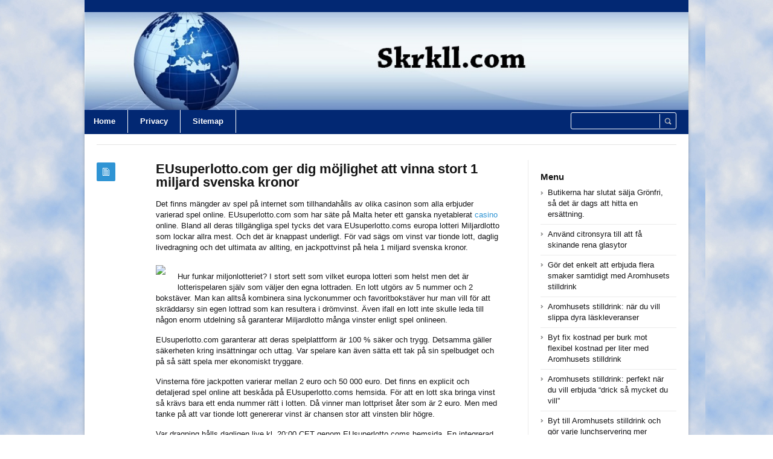

--- FILE ---
content_type: text/html; charset=UTF-8
request_url: https://skrkll.com/blogging/eusuperlotto-com-ger-dig-mojlighet-att-vinna-stort-1-miljard-svenska-kronor/
body_size: 37669
content:
<!DOCTYPE html>
<html xmlns="http://www.w3.org/1999/xhtml" lang="en-US">
<head>
	<meta http-equiv="Content-Type" content="text/html; charset=utf-8"/>
	
    <meta name="viewport" content="width=device-width, initial-scale=1, maximum-scale=1">
	
<!--[if IE]>
<meta http-equiv="X-UA-Compatible" content="IE=edge,chrome=1">
<![endif]-->
	<!--[if lt IE 9]>
	<script type="text/javascript" src="https://skrkll.com/wp-content/themes/socrates4.05/js/plugins/html5.js"></script>
	<![endif]-->

	
	
	<script type="text/javascript">
		var path = 'https://skrkll.com/wp-content/themes/socrates4.05'	</script>
	
	<meta name='robots' content='index, follow, max-image-preview:large, max-snippet:-1, max-video-preview:-1' />
	<style>img:is([sizes="auto" i], [sizes^="auto," i]) { contain-intrinsic-size: 3000px 1500px }</style>
	
	<!-- This site is optimized with the Yoast SEO plugin v24.9 - https://yoast.com/wordpress/plugins/seo/ -->
	<title>EUsuperlotto.com ger dig möjlighet att vinna stort 1 miljard svenska kronor - Skrkll</title>
	<link rel="canonical" href="https://skrkll.com/blogging/eusuperlotto-com-ger-dig-mojlighet-att-vinna-stort-1-miljard-svenska-kronor/" />
	<meta property="og:locale" content="en_US" />
	<meta property="og:type" content="article" />
	<meta property="og:title" content="EUsuperlotto.com ger dig möjlighet att vinna stort 1 miljard svenska kronor - Skrkll" />
	<meta property="og:description" content="Det finns mängder av spel på internet som tillhandahålls av olika casinon som alla erbjuder varierad spel online. EUsuperlotto.com som har säte på Malta heter ett ganska nyetablerat casino online. Bland all deras tillgängliga spel tycks det vara EUsuperlotto.coms europa lotteri Miljardlotto som lockar allra mest. Och det är knappast underligt. För vad sägs om [&hellip;]" />
	<meta property="og:url" content="https://skrkll.com/blogging/eusuperlotto-com-ger-dig-mojlighet-att-vinna-stort-1-miljard-svenska-kronor/" />
	<meta property="og:site_name" content="Skrkll" />
	<meta property="article:published_time" content="2016-08-21T14:09:24+00:00" />
	<meta name="author" content="admin2014" />
	<meta name="twitter:card" content="summary_large_image" />
	<meta name="twitter:label1" content="Written by" />
	<meta name="twitter:data1" content="admin2014" />
	<meta name="twitter:label2" content="Est. reading time" />
	<meta name="twitter:data2" content="3 minutes" />
	<script type="application/ld+json" class="yoast-schema-graph">{"@context":"https://schema.org","@graph":[{"@type":"WebPage","@id":"https://skrkll.com/blogging/eusuperlotto-com-ger-dig-mojlighet-att-vinna-stort-1-miljard-svenska-kronor/","url":"https://skrkll.com/blogging/eusuperlotto-com-ger-dig-mojlighet-att-vinna-stort-1-miljard-svenska-kronor/","name":"EUsuperlotto.com ger dig möjlighet att vinna stort 1 miljard svenska kronor - Skrkll","isPartOf":{"@id":"https://skrkll.com/#website"},"datePublished":"2016-08-21T14:09:24+00:00","author":{"@id":"https://skrkll.com/#/schema/person/2e44727a63450d0a8c9c8a475fa5eadd"},"breadcrumb":{"@id":"https://skrkll.com/blogging/eusuperlotto-com-ger-dig-mojlighet-att-vinna-stort-1-miljard-svenska-kronor/#breadcrumb"},"inLanguage":"en-US","potentialAction":[{"@type":"ReadAction","target":["https://skrkll.com/blogging/eusuperlotto-com-ger-dig-mojlighet-att-vinna-stort-1-miljard-svenska-kronor/"]}]},{"@type":"BreadcrumbList","@id":"https://skrkll.com/blogging/eusuperlotto-com-ger-dig-mojlighet-att-vinna-stort-1-miljard-svenska-kronor/#breadcrumb","itemListElement":[{"@type":"ListItem","position":1,"name":"Home","item":"https://skrkll.com/"},{"@type":"ListItem","position":2,"name":"EUsuperlotto.com ger dig möjlighet att vinna stort 1 miljard svenska kronor"}]},{"@type":"WebSite","@id":"https://skrkll.com/#website","url":"https://skrkll.com/","name":"Skrkll","description":"Skrkll.com","potentialAction":[{"@type":"SearchAction","target":{"@type":"EntryPoint","urlTemplate":"https://skrkll.com/?s={search_term_string}"},"query-input":{"@type":"PropertyValueSpecification","valueRequired":true,"valueName":"search_term_string"}}],"inLanguage":"en-US"},{"@type":"Person","@id":"https://skrkll.com/#/schema/person/2e44727a63450d0a8c9c8a475fa5eadd","name":"admin2014","image":{"@type":"ImageObject","inLanguage":"en-US","@id":"https://skrkll.com/#/schema/person/image/","url":"https://secure.gravatar.com/avatar/f885a2e6294b91b70daa469936026014?s=96&d=mm&r=g","contentUrl":"https://secure.gravatar.com/avatar/f885a2e6294b91b70daa469936026014?s=96&d=mm&r=g","caption":"admin2014"},"url":"https://skrkll.com/author/admin2014/"}]}</script>
	<!-- / Yoast SEO plugin. -->


<link rel="alternate" type="application/rss+xml" title="Skrkll &raquo; Feed" href="https://skrkll.com/feed/" />
<link rel="alternate" type="application/rss+xml" title="Skrkll &raquo; Comments Feed" href="https://skrkll.com/comments/feed/" />
<script type="text/javascript">
/* <![CDATA[ */
window._wpemojiSettings = {"baseUrl":"https:\/\/s.w.org\/images\/core\/emoji\/15.0.3\/72x72\/","ext":".png","svgUrl":"https:\/\/s.w.org\/images\/core\/emoji\/15.0.3\/svg\/","svgExt":".svg","source":{"concatemoji":"https:\/\/skrkll.com\/wp-includes\/js\/wp-emoji-release.min.js?ver=6.7.4"}};
/*! This file is auto-generated */
!function(i,n){var o,s,e;function c(e){try{var t={supportTests:e,timestamp:(new Date).valueOf()};sessionStorage.setItem(o,JSON.stringify(t))}catch(e){}}function p(e,t,n){e.clearRect(0,0,e.canvas.width,e.canvas.height),e.fillText(t,0,0);var t=new Uint32Array(e.getImageData(0,0,e.canvas.width,e.canvas.height).data),r=(e.clearRect(0,0,e.canvas.width,e.canvas.height),e.fillText(n,0,0),new Uint32Array(e.getImageData(0,0,e.canvas.width,e.canvas.height).data));return t.every(function(e,t){return e===r[t]})}function u(e,t,n){switch(t){case"flag":return n(e,"\ud83c\udff3\ufe0f\u200d\u26a7\ufe0f","\ud83c\udff3\ufe0f\u200b\u26a7\ufe0f")?!1:!n(e,"\ud83c\uddfa\ud83c\uddf3","\ud83c\uddfa\u200b\ud83c\uddf3")&&!n(e,"\ud83c\udff4\udb40\udc67\udb40\udc62\udb40\udc65\udb40\udc6e\udb40\udc67\udb40\udc7f","\ud83c\udff4\u200b\udb40\udc67\u200b\udb40\udc62\u200b\udb40\udc65\u200b\udb40\udc6e\u200b\udb40\udc67\u200b\udb40\udc7f");case"emoji":return!n(e,"\ud83d\udc26\u200d\u2b1b","\ud83d\udc26\u200b\u2b1b")}return!1}function f(e,t,n){var r="undefined"!=typeof WorkerGlobalScope&&self instanceof WorkerGlobalScope?new OffscreenCanvas(300,150):i.createElement("canvas"),a=r.getContext("2d",{willReadFrequently:!0}),o=(a.textBaseline="top",a.font="600 32px Arial",{});return e.forEach(function(e){o[e]=t(a,e,n)}),o}function t(e){var t=i.createElement("script");t.src=e,t.defer=!0,i.head.appendChild(t)}"undefined"!=typeof Promise&&(o="wpEmojiSettingsSupports",s=["flag","emoji"],n.supports={everything:!0,everythingExceptFlag:!0},e=new Promise(function(e){i.addEventListener("DOMContentLoaded",e,{once:!0})}),new Promise(function(t){var n=function(){try{var e=JSON.parse(sessionStorage.getItem(o));if("object"==typeof e&&"number"==typeof e.timestamp&&(new Date).valueOf()<e.timestamp+604800&&"object"==typeof e.supportTests)return e.supportTests}catch(e){}return null}();if(!n){if("undefined"!=typeof Worker&&"undefined"!=typeof OffscreenCanvas&&"undefined"!=typeof URL&&URL.createObjectURL&&"undefined"!=typeof Blob)try{var e="postMessage("+f.toString()+"("+[JSON.stringify(s),u.toString(),p.toString()].join(",")+"));",r=new Blob([e],{type:"text/javascript"}),a=new Worker(URL.createObjectURL(r),{name:"wpTestEmojiSupports"});return void(a.onmessage=function(e){c(n=e.data),a.terminate(),t(n)})}catch(e){}c(n=f(s,u,p))}t(n)}).then(function(e){for(var t in e)n.supports[t]=e[t],n.supports.everything=n.supports.everything&&n.supports[t],"flag"!==t&&(n.supports.everythingExceptFlag=n.supports.everythingExceptFlag&&n.supports[t]);n.supports.everythingExceptFlag=n.supports.everythingExceptFlag&&!n.supports.flag,n.DOMReady=!1,n.readyCallback=function(){n.DOMReady=!0}}).then(function(){return e}).then(function(){var e;n.supports.everything||(n.readyCallback(),(e=n.source||{}).concatemoji?t(e.concatemoji):e.wpemoji&&e.twemoji&&(t(e.twemoji),t(e.wpemoji)))}))}((window,document),window._wpemojiSettings);
/* ]]> */
</script>
<style id='wp-emoji-styles-inline-css' type='text/css'>

	img.wp-smiley, img.emoji {
		display: inline !important;
		border: none !important;
		box-shadow: none !important;
		height: 1em !important;
		width: 1em !important;
		margin: 0 0.07em !important;
		vertical-align: -0.1em !important;
		background: none !important;
		padding: 0 !important;
	}
</style>
<link rel='stylesheet' id='wp-block-library-css' href='https://skrkll.com/wp-includes/css/dist/block-library/style.min.css?ver=6.7.4' type='text/css' media='all' />
<style id='classic-theme-styles-inline-css' type='text/css'>
/*! This file is auto-generated */
.wp-block-button__link{color:#fff;background-color:#32373c;border-radius:9999px;box-shadow:none;text-decoration:none;padding:calc(.667em + 2px) calc(1.333em + 2px);font-size:1.125em}.wp-block-file__button{background:#32373c;color:#fff;text-decoration:none}
</style>
<style id='global-styles-inline-css' type='text/css'>
:root{--wp--preset--aspect-ratio--square: 1;--wp--preset--aspect-ratio--4-3: 4/3;--wp--preset--aspect-ratio--3-4: 3/4;--wp--preset--aspect-ratio--3-2: 3/2;--wp--preset--aspect-ratio--2-3: 2/3;--wp--preset--aspect-ratio--16-9: 16/9;--wp--preset--aspect-ratio--9-16: 9/16;--wp--preset--color--black: #000000;--wp--preset--color--cyan-bluish-gray: #abb8c3;--wp--preset--color--white: #ffffff;--wp--preset--color--pale-pink: #f78da7;--wp--preset--color--vivid-red: #cf2e2e;--wp--preset--color--luminous-vivid-orange: #ff6900;--wp--preset--color--luminous-vivid-amber: #fcb900;--wp--preset--color--light-green-cyan: #7bdcb5;--wp--preset--color--vivid-green-cyan: #00d084;--wp--preset--color--pale-cyan-blue: #8ed1fc;--wp--preset--color--vivid-cyan-blue: #0693e3;--wp--preset--color--vivid-purple: #9b51e0;--wp--preset--gradient--vivid-cyan-blue-to-vivid-purple: linear-gradient(135deg,rgba(6,147,227,1) 0%,rgb(155,81,224) 100%);--wp--preset--gradient--light-green-cyan-to-vivid-green-cyan: linear-gradient(135deg,rgb(122,220,180) 0%,rgb(0,208,130) 100%);--wp--preset--gradient--luminous-vivid-amber-to-luminous-vivid-orange: linear-gradient(135deg,rgba(252,185,0,1) 0%,rgba(255,105,0,1) 100%);--wp--preset--gradient--luminous-vivid-orange-to-vivid-red: linear-gradient(135deg,rgba(255,105,0,1) 0%,rgb(207,46,46) 100%);--wp--preset--gradient--very-light-gray-to-cyan-bluish-gray: linear-gradient(135deg,rgb(238,238,238) 0%,rgb(169,184,195) 100%);--wp--preset--gradient--cool-to-warm-spectrum: linear-gradient(135deg,rgb(74,234,220) 0%,rgb(151,120,209) 20%,rgb(207,42,186) 40%,rgb(238,44,130) 60%,rgb(251,105,98) 80%,rgb(254,248,76) 100%);--wp--preset--gradient--blush-light-purple: linear-gradient(135deg,rgb(255,206,236) 0%,rgb(152,150,240) 100%);--wp--preset--gradient--blush-bordeaux: linear-gradient(135deg,rgb(254,205,165) 0%,rgb(254,45,45) 50%,rgb(107,0,62) 100%);--wp--preset--gradient--luminous-dusk: linear-gradient(135deg,rgb(255,203,112) 0%,rgb(199,81,192) 50%,rgb(65,88,208) 100%);--wp--preset--gradient--pale-ocean: linear-gradient(135deg,rgb(255,245,203) 0%,rgb(182,227,212) 50%,rgb(51,167,181) 100%);--wp--preset--gradient--electric-grass: linear-gradient(135deg,rgb(202,248,128) 0%,rgb(113,206,126) 100%);--wp--preset--gradient--midnight: linear-gradient(135deg,rgb(2,3,129) 0%,rgb(40,116,252) 100%);--wp--preset--font-size--small: 13px;--wp--preset--font-size--medium: 20px;--wp--preset--font-size--large: 36px;--wp--preset--font-size--x-large: 42px;--wp--preset--spacing--20: 0.44rem;--wp--preset--spacing--30: 0.67rem;--wp--preset--spacing--40: 1rem;--wp--preset--spacing--50: 1.5rem;--wp--preset--spacing--60: 2.25rem;--wp--preset--spacing--70: 3.38rem;--wp--preset--spacing--80: 5.06rem;--wp--preset--shadow--natural: 6px 6px 9px rgba(0, 0, 0, 0.2);--wp--preset--shadow--deep: 12px 12px 50px rgba(0, 0, 0, 0.4);--wp--preset--shadow--sharp: 6px 6px 0px rgba(0, 0, 0, 0.2);--wp--preset--shadow--outlined: 6px 6px 0px -3px rgba(255, 255, 255, 1), 6px 6px rgba(0, 0, 0, 1);--wp--preset--shadow--crisp: 6px 6px 0px rgba(0, 0, 0, 1);}:where(.is-layout-flex){gap: 0.5em;}:where(.is-layout-grid){gap: 0.5em;}body .is-layout-flex{display: flex;}.is-layout-flex{flex-wrap: wrap;align-items: center;}.is-layout-flex > :is(*, div){margin: 0;}body .is-layout-grid{display: grid;}.is-layout-grid > :is(*, div){margin: 0;}:where(.wp-block-columns.is-layout-flex){gap: 2em;}:where(.wp-block-columns.is-layout-grid){gap: 2em;}:where(.wp-block-post-template.is-layout-flex){gap: 1.25em;}:where(.wp-block-post-template.is-layout-grid){gap: 1.25em;}.has-black-color{color: var(--wp--preset--color--black) !important;}.has-cyan-bluish-gray-color{color: var(--wp--preset--color--cyan-bluish-gray) !important;}.has-white-color{color: var(--wp--preset--color--white) !important;}.has-pale-pink-color{color: var(--wp--preset--color--pale-pink) !important;}.has-vivid-red-color{color: var(--wp--preset--color--vivid-red) !important;}.has-luminous-vivid-orange-color{color: var(--wp--preset--color--luminous-vivid-orange) !important;}.has-luminous-vivid-amber-color{color: var(--wp--preset--color--luminous-vivid-amber) !important;}.has-light-green-cyan-color{color: var(--wp--preset--color--light-green-cyan) !important;}.has-vivid-green-cyan-color{color: var(--wp--preset--color--vivid-green-cyan) !important;}.has-pale-cyan-blue-color{color: var(--wp--preset--color--pale-cyan-blue) !important;}.has-vivid-cyan-blue-color{color: var(--wp--preset--color--vivid-cyan-blue) !important;}.has-vivid-purple-color{color: var(--wp--preset--color--vivid-purple) !important;}.has-black-background-color{background-color: var(--wp--preset--color--black) !important;}.has-cyan-bluish-gray-background-color{background-color: var(--wp--preset--color--cyan-bluish-gray) !important;}.has-white-background-color{background-color: var(--wp--preset--color--white) !important;}.has-pale-pink-background-color{background-color: var(--wp--preset--color--pale-pink) !important;}.has-vivid-red-background-color{background-color: var(--wp--preset--color--vivid-red) !important;}.has-luminous-vivid-orange-background-color{background-color: var(--wp--preset--color--luminous-vivid-orange) !important;}.has-luminous-vivid-amber-background-color{background-color: var(--wp--preset--color--luminous-vivid-amber) !important;}.has-light-green-cyan-background-color{background-color: var(--wp--preset--color--light-green-cyan) !important;}.has-vivid-green-cyan-background-color{background-color: var(--wp--preset--color--vivid-green-cyan) !important;}.has-pale-cyan-blue-background-color{background-color: var(--wp--preset--color--pale-cyan-blue) !important;}.has-vivid-cyan-blue-background-color{background-color: var(--wp--preset--color--vivid-cyan-blue) !important;}.has-vivid-purple-background-color{background-color: var(--wp--preset--color--vivid-purple) !important;}.has-black-border-color{border-color: var(--wp--preset--color--black) !important;}.has-cyan-bluish-gray-border-color{border-color: var(--wp--preset--color--cyan-bluish-gray) !important;}.has-white-border-color{border-color: var(--wp--preset--color--white) !important;}.has-pale-pink-border-color{border-color: var(--wp--preset--color--pale-pink) !important;}.has-vivid-red-border-color{border-color: var(--wp--preset--color--vivid-red) !important;}.has-luminous-vivid-orange-border-color{border-color: var(--wp--preset--color--luminous-vivid-orange) !important;}.has-luminous-vivid-amber-border-color{border-color: var(--wp--preset--color--luminous-vivid-amber) !important;}.has-light-green-cyan-border-color{border-color: var(--wp--preset--color--light-green-cyan) !important;}.has-vivid-green-cyan-border-color{border-color: var(--wp--preset--color--vivid-green-cyan) !important;}.has-pale-cyan-blue-border-color{border-color: var(--wp--preset--color--pale-cyan-blue) !important;}.has-vivid-cyan-blue-border-color{border-color: var(--wp--preset--color--vivid-cyan-blue) !important;}.has-vivid-purple-border-color{border-color: var(--wp--preset--color--vivid-purple) !important;}.has-vivid-cyan-blue-to-vivid-purple-gradient-background{background: var(--wp--preset--gradient--vivid-cyan-blue-to-vivid-purple) !important;}.has-light-green-cyan-to-vivid-green-cyan-gradient-background{background: var(--wp--preset--gradient--light-green-cyan-to-vivid-green-cyan) !important;}.has-luminous-vivid-amber-to-luminous-vivid-orange-gradient-background{background: var(--wp--preset--gradient--luminous-vivid-amber-to-luminous-vivid-orange) !important;}.has-luminous-vivid-orange-to-vivid-red-gradient-background{background: var(--wp--preset--gradient--luminous-vivid-orange-to-vivid-red) !important;}.has-very-light-gray-to-cyan-bluish-gray-gradient-background{background: var(--wp--preset--gradient--very-light-gray-to-cyan-bluish-gray) !important;}.has-cool-to-warm-spectrum-gradient-background{background: var(--wp--preset--gradient--cool-to-warm-spectrum) !important;}.has-blush-light-purple-gradient-background{background: var(--wp--preset--gradient--blush-light-purple) !important;}.has-blush-bordeaux-gradient-background{background: var(--wp--preset--gradient--blush-bordeaux) !important;}.has-luminous-dusk-gradient-background{background: var(--wp--preset--gradient--luminous-dusk) !important;}.has-pale-ocean-gradient-background{background: var(--wp--preset--gradient--pale-ocean) !important;}.has-electric-grass-gradient-background{background: var(--wp--preset--gradient--electric-grass) !important;}.has-midnight-gradient-background{background: var(--wp--preset--gradient--midnight) !important;}.has-small-font-size{font-size: var(--wp--preset--font-size--small) !important;}.has-medium-font-size{font-size: var(--wp--preset--font-size--medium) !important;}.has-large-font-size{font-size: var(--wp--preset--font-size--large) !important;}.has-x-large-font-size{font-size: var(--wp--preset--font-size--x-large) !important;}
:where(.wp-block-post-template.is-layout-flex){gap: 1.25em;}:where(.wp-block-post-template.is-layout-grid){gap: 1.25em;}
:where(.wp-block-columns.is-layout-flex){gap: 2em;}:where(.wp-block-columns.is-layout-grid){gap: 2em;}
:root :where(.wp-block-pullquote){font-size: 1.5em;line-height: 1.6;}
</style>
<link rel='stylesheet' id='stylesheet-css' href='https://skrkll.com/wp-content/themes/socrates4.05/style.css?ver=1' type='text/css' media='all' />
<link rel='stylesheet' id='custom_style-css' href='https://skrkll.com/wp-content/themes/socrates4.05/functions/custom-css-main.php?ver=1.0.0' type='text/css' media='screen' />
<script type="text/javascript" src="https://skrkll.com/wp-includes/js/jquery/jquery.min.js?ver=3.7.1" id="jquery-core-js"></script>
<script type="text/javascript" src="https://skrkll.com/wp-includes/js/jquery/jquery-migrate.min.js?ver=3.4.1" id="jquery-migrate-js"></script>
<script type="text/javascript" src="https://skrkll.com/wp-content/themes/socrates4.05/js/plugins.js?ver=6.7.4" id="plugins-js"></script>
<script type="text/javascript" src="https://skrkll.com/wp-content/themes/socrates4.05/js/main.js?ver=6.7.4" id="main-js"></script>
<script type="text/javascript" src="https://skrkll.com/wp-content/themes/socrates4.05/js/jquery.cookies.min.js?ver=6.7.4" id="jquery_cookies-js"></script>
<link rel="https://api.w.org/" href="https://skrkll.com/wp-json/" /><link rel="alternate" title="JSON" type="application/json" href="https://skrkll.com/wp-json/wp/v2/posts/6959" /><link rel="EditURI" type="application/rsd+xml" title="RSD" href="https://skrkll.com/xmlrpc.php?rsd" />
<meta name="generator" content="WordPress 6.7.4" />
<link rel='shortlink' href='https://skrkll.com/?p=6959' />
<link rel="alternate" title="oEmbed (JSON)" type="application/json+oembed" href="https://skrkll.com/wp-json/oembed/1.0/embed?url=https%3A%2F%2Fskrkll.com%2Fblogging%2Feusuperlotto-com-ger-dig-mojlighet-att-vinna-stort-1-miljard-svenska-kronor%2F" />
<link rel="alternate" title="oEmbed (XML)" type="text/xml+oembed" href="https://skrkll.com/wp-json/oembed/1.0/embed?url=https%3A%2F%2Fskrkll.com%2Fblogging%2Feusuperlotto-com-ger-dig-mojlighet-att-vinna-stort-1-miljard-svenska-kronor%2F&#038;format=xml" />
<link rel="icon" href="https://skrkll.com/wp-content/uploads/2017/10/ALERT.png" sizes="32x32" />
<link rel="icon" href="https://skrkll.com/wp-content/uploads/2017/10/ALERT.png" sizes="192x192" />
<link rel="apple-touch-icon" href="https://skrkll.com/wp-content/uploads/2017/10/ALERT.png" />
<meta name="msapplication-TileImage" content="https://skrkll.com/wp-content/uploads/2017/10/ALERT.png" />

    <style type="text/css">
		    </style>
	</head>
<body class="custom-background theme_layout_boxed theme_blue">

		<!-- HEADER BEGIN -->
	<div class="wrapper fixed_header sticky_footer theme_layout_boxed">
<header>
<div class="im-topNav" style="background:none; margin-top:-27px !important; margin-bottom:12px !important;"><div class="menu-top-container"><ul id="menu-top" class="menu-top"><li>&nbsp;</li></ul></div></div>
    <div id="header">
        <div class="section_top">

			
			<div class="inner">
				<a href="https://skrkll.com"><div class="header_background"></div></a>
			</div>
        </div>

        <div class="section_bottom">
			<div class="menu_inner"></div>
			<div class="inner">
				<nav class="main_menu">
					<ul><li id="menu-item-31" class="menu-item menu-item-type-custom menu-item-object-custom menu-item-home menu-item-31"><a href="https://skrkll.com/">Home</a></li>
<li id="menu-item-6969" class="menu-item menu-item-type-post_type menu-item-object-page menu-item-6969"><a href="https://skrkll.com/privacy/">Privacy</a></li>
<li id="menu-item-6970" class="menu-item menu-item-type-post_type menu-item-object-page menu-item-6970"><a href="https://skrkll.com/sitemap/">Sitemap</a></li>
</ul>				</nav>

								<div class="block_header_search">
						<div class="form">
								<form method="get" id="searchform" action="https://skrkll.com/">
                
		<div class="field"><input name="s" id="mod_search_searchword" maxlength="20" class="inputbox w_def_text" type="text" size="20" title="Search"  onblur="if(this.value=='') this.value='Search...';" onfocus="if(this.value=='Search...') this.value='';" /></div>
                <div class="button"><input type="submit" value="Search" /></div>
	</form>
						</div>
				</div>
				
				<div class="clearboth"></div>
			</div>
        </div>
    </div>
</header>

		<!-- HEADER END --> 

<!-- CONTENT BEGIN -->
<div id="content" class="right_sidebar">
    <div class="general_content">
        <div class="top_bar_widget"><div class="inner"><ins data-revive-zoneid="7" data-revive-id="a44d52551e01cc2775645574899f6db8"></ins>

<script async src="//adserver.postboxen.com/www/delivery/asyncjs.php"></script><div class="clearboth"></div></div></div>
        <div class="inner">
            <div class="main_content">
                <div class="block_blog_post_1">
                                        <article class="default">
                                                <div class="info">
                            <div class="icon"></div>
							                        </div>
                        
                        <div class="content">
						<h1>EUsuperlotto.com ger dig möjlighet att vinna stort 1 miljard svenska kronor</h1>
						                          
                                                        
                                                    <div class="text"><p>Det finns mängder av spel på internet som tillhandahålls av olika casinon som alla erbjuder varierad spel online. EUsuperlotto.com som har säte på Malta heter ett ganska nyetablerat <a href="https://skrkll.com/go/Casino.com">casino</a> online. Bland all deras tillgängliga spel tycks det vara EUsuperlotto.coms europa lotteri Miljardlotto som lockar allra mest. Och det är knappast underligt. För vad sägs om vinst var tionde lott, daglig livedragning och det ultimata av allting, en jackpottvinst på hela 1 miljard svenska kronor.</p>
<p><a href=https://gertgambell.net/lil target=_blank><img src=https://lottolandet.com/wp-content/uploads/sites/19/2016/01/EL-Banner-125x125-se.jpg></a></p>
<p>Hur funkar miljonlotteriet? I stort sett som vilket europa lotteri som helst men det är lotterispelaren själv som väljer den egna lottraden. En lott utgörs av 5 nummer och 2 bokstäver. Man kan alltså kombinera sina lyckonummer och favoritbokstäver hur man vill för att skräddarsy sin egen lottrad som kan resultera i drömvinst. Även ifall en lott inte skulle leda till någon enorm utdelning så garanterar Miljardlotto många vinster enligt spel onlineen.</p>
<p>EUsuperlotto.com garanterar att deras spelplattform är 100 % säker och trygg. Detsamma gäller säkerheten kring insättningar och uttag. Var spelare kan även sätta ett tak på sin spelbudget och på så sätt spela mer ekonomiskt tryggare.</p>
<p>Vinsterna före jackpotten varierar mellan 2 euro och 50 000 euro. Det finns en explicit och detaljerad spel online att beskåda på EUsuperlotto.coms hemsida. För att en lott ska bringa vinst så krävs bara ett enda nummer rätt i lotten. Då vinner man lottpriset åter som är 2 euro. Men med tanke på att var tionde lott genererar vinst är chansen stor att vinsten blir högre.</p>
<p>Var dragning hålls dagligen live kl. 20:00 CET genom EUsuperlotto.coms hemsida. En integrerad klocka på hemsidan visar ständigt hur lång tid det är kvar till kommande dragning. Kl. 18:00 CET är senast man kan köpa <a href="https://skrkll.com/go/Scratch">lotter</a> inför samma dags dragning. Det är naturligtvis möjligt att inhandla lotter också efter 18:00 CET men då är de lotterna inte aktuella förrän kommande dags dragning.</p>
<p>När man har valt sina nummer och bokstäver till en lott och klickar på ”köp” så kommer det dels en bekräftelse på skärmen om att lotten är köpt och vilken dragning som är aktuell. Dels kommer samma bekräftelse till den angivna e-postadressen. Det är tryggt och säkert och risken för att gå miste om vinster är minimal.</p>
<p>På samma sätt är risken liten med tanke på att man dessutom kan ta reda på resultat av dragningar bakåt i tiden, utifall man missat en dragning. På EUsuperlotto.coms webbsida finns nämligen en integrerad kalender som man kan bläddra i och se resultat bakåt. Det är också en garanti för att inte gå miste om någon eventuell vinst. <a href="https://miljardlotto.com" target=_blank rel=nofollow>värt att spela lotto</a></p>
<p>För att komma igång och spela hos EUsuperlotto.com och medverka i Miljardlotto måste man vara 18 år och läst och accepterat bolagets villkor samt regler. För övrigt fyller man enbart i sina nödvändiga data och en bekräftelse skickas till den angivna e-postadressen. Omgående efter du bekräftat din användarprofil kan du göra din första insättning i jakt på den otroliga jackpotten.</p>
<p>EUsuperlotto.coms kundtjänst är öppen dygnet runt och det går bra att kontakta den via telefon, live-chatt alternativt via e-post. Kundtjänsten besvarar frågor om till exempel själva spelandet, registrering eller uttag- och insättningar.</p><br />														</div>
                        </div>
                                                <div class="clearboth"></div>
                    </article>
                    
                    
					<div class="block_blog_post_tags"><ul><li><a href="https://skrkll.com/tag/lottot-med-manga-vinster/" rel="tag">Lottot med många vinster</a></li></ul></div>
                    <div class="block_blog_post_share">
    <h3>Share This Post</h3>
    <div class="social general_social_w_tooltip">
        <ul>
                            <li><a href="http://www.facebook.com/sharer.php?u=https://skrkll.com/blogging/eusuperlotto-com-ger-dig-mojlighet-att-vinna-stort-1-miljard-svenska-kronor/&amp;t=EUsuperlotto.com ger dig möjlighet att vinna stort 1 miljard svenska kronor" class="social_1" title="Facebook">Facebook</a></li>
                            <li><a href="http://twitter.com/home?status=EUsuperlotto.com ger dig möjlighet att vinna stort 1 miljard svenska kronor https://skrkll.com/blogging/eusuperlotto-com-ger-dig-mojlighet-att-vinna-stort-1-miljard-svenska-kronor/" class="social_2" title="Twitter">Twitter</a></li>
                        <!--li><a href="#" class="social_4" title="Dribble">Dribble</a></li-->
            
                            <li><a href="https://plus.google.com/share?url=https://skrkll.com/blogging/eusuperlotto-com-ger-dig-mojlighet-att-vinna-stort-1-miljard-svenska-kronor/&amp;title=EUsuperlotto.com ger dig möjlighet att vinna stort 1 miljard svenska kronor" class="social_5" title="Google Plus">Google Plus</a></li>
                                        <li><a href="//pinterest.com/pin/create/button/?url=https://skrkll.com/blogging/eusuperlotto-com-ger-dig-mojlighet-att-vinna-stort-1-miljard-svenska-kronor/&description=EUsuperlotto.com ger dig möjlighet att vinna stort 1 miljard svenska kronor" class="social_6" title="Pinterest" data-pin-do="buttonPin" data-pin-config="above">Pinterest</a></li>
                        <!--li><a href="#" class="social_7" title="Behance">Behance</a></li-->
        </ul>
    </div>
    <div class="clearboth"></div>
</div>
                                            <div class="block_related_posts">
                            <h3>Related Posts</h3>                        
                            <div class="posts">
                                                            
                            </div>
                        </div>
                                            
                                        
                </div>

            </div>

            <div class="sidebar">
    <aside><div id="block-9" class="column widget_block"><ins data-revive-zoneid="74" data-revive-id="a44d52551e01cc2775645574899f6db8"></ins>

<script async src="//adserver.postboxen.com/www/delivery/asyncjs.php"></script></div></aside>
		<aside><div id="recent-posts-2" class="column widget_recent_entries">
		<h3>Menu</h3>
		<ul>
											<li>
					<a href="https://skrkll.com/news/butikerna-har-slutat-salja-gronfri-sa-det-ar-dags-att-hitta-en-ersattning/">Butikerna har slutat sälja Grönfri, så det är dags att hitta en ersättning.</a>
									</li>
											<li>
					<a href="https://skrkll.com/blogging/anvand-citronsyra-till-att-fa-skinande-rena-glasytor/">Använd citronsyra till att få skinande rena glasytor</a>
									</li>
											<li>
					<a href="https://skrkll.com/internet/gor-det-enkelt-att-erbjuda-flera-smaker-samtidigt-med-aromhusets-stilldrink/">Gör det enkelt att erbjuda flera smaker samtidigt med Aromhusets stilldrink</a>
									</li>
											<li>
					<a href="https://skrkll.com/internet/aromhusets-stilldrink-nar-du-vill-slippa-dyra-laskleveranser/">Aromhusets stilldrink: när du vill slippa dyra läskleveranser</a>
									</li>
											<li>
					<a href="https://skrkll.com/internet/byt-fix-kostnad-per-burk-mot-flexibel-kostnad-per-liter-med-aromhusets-stilldrink/">Byt fix kostnad per burk mot flexibel kostnad per liter med Aromhusets stilldrink</a>
									</li>
											<li>
					<a href="https://skrkll.com/internet/aromhusets-stilldrink-perfekt-nar-du-vill-erbjuda-drick-sa-mycket-du-vill/">Aromhusets stilldrink: perfekt när du vill erbjuda “drick så mycket du vill”</a>
									</li>
											<li>
					<a href="https://skrkll.com/internet/byt-till-aromhusets-stilldrink-och-gor-varje-lunchservering-mer-effektiv/">Byt till Aromhusets stilldrink och gör varje lunchservering mer effektiv</a>
									</li>
											<li>
					<a href="https://skrkll.com/uncategorized/aromhusets/">Aromhusets</a>
									</li>
											<li>
					<a href="https://skrkll.com/internet/gasterna-alskar-smaken-du-alskar-kalkylen-med-aromhusets-stilldrink/">Gästerna älskar smaken – du älskar kalkylen med Aromhusets stilldrink</a>
									</li>
											<li>
					<a href="https://skrkll.com/news/gronfri-ar-inte-langre-tillgangligt-for-kop-har-ar-hur-du-mixar-din-egen-ersattare/">Grönfri är inte längre tillgängligt för köp &#8211; här är hur du mixar din egen ersättare.</a>
									</li>
											<li>
					<a href="https://skrkll.com/internet/fa-battre-flyt-i-lunchen-med-sjalvserverad-aromhuset-stilldrink/">Få bättre flyt i lunchen med självserverad Aromhuset-stilldrink</a>
									</li>
											<li>
					<a href="https://skrkll.com/internet/lat-aromhusets-stilldrink-bli-stjarnan-pa-din-dryckesbuffe/">Låt Aromhusets stilldrink bli stjärnan på din dryckesbuffé</a>
									</li>
											<li>
					<a href="https://skrkll.com/internet/aromhusets-stilldrink-gor-sjalvservering-enkel-prisvard-och-uppskattad/">Aromhusets Stilldrink Gör Självservering Enkel, Prisvärd och Uppskattad</a>
									</li>
											<li>
					<a href="https://skrkll.com/internet/dyr-lask-ut-aromhusets-stilldrink-in-enkel-vinst-for-restaurangen/">Dyr läsk ut, Aromhusets stilldrink in – enkel vinst för restaurangen</a>
									</li>
											<li>
					<a href="https://skrkll.com/internet/byt-till-aromhusets-stilldrink-och-minska-antalet-tomemballage-drastiskt/">Byt till Aromhusets stilldrink och minska antalet tomemballage drastiskt</a>
									</li>
											<li>
					<a href="https://skrkll.com/internet/sockerfria-stilldrinkskoncentrat-fran-aromhuset-den-nya-generationens-dryckesvaror/">Sockerfria stilldrinkskoncentrat från Aromhuset: Den nya generationens dryckesvaror</a>
									</li>
											<li>
					<a href="https://skrkll.com/internet/askorbinsyra-natriumbensoat-livsmedelstillsatser-och-deras-funktioner/">Askorbinsyra Natriumbensoat: Livsmedelstillsatser och Deras Funktioner</a>
									</li>
											<li>
					<a href="https://skrkll.com/uncategorized/ar-smaken-mer-syrlig-eller-sot-och-ar-den-lamplig-for-barn/">Är smaken mer syrlig eller söt, och är den lämplig för barn?</a>
									</li>
											<li>
					<a href="https://skrkll.com/uncategorized/aromhusets-sockerfria-saft-med-hallonsmak-en-torstslackande-dryck-med-sot-fruktig-och-syrlig-karaktar-fri-fran-socker-och-perfekt-for-hemmet-saval-som-lunchrestauranger/">Aromhusets Sockerfria Saft med Hallonsmak: En Törstsläckande Dryck med Söt, Fruktig och Syrlig Karaktär, Fri från Socker och Perfekt för Hemmet Såväl som Lunchrestauranger</a>
									</li>
											<li>
					<a href="https://skrkll.com/internet/fordelar-och-anvandning-av-askorbinsyra-i-poolvattnet/">Fördelar och användning av askorbinsyra i poolvattnet</a>
									</li>
					</ul>

		</div></aside><aside><div id="block-7" class="column widget_block"><ul class="wp-block-page-list"><li class="wp-block-pages-list__item"><a class="wp-block-pages-list__item__link" href="https://skrkll.com/det-har-aldrig-varit-enklare-att-spela-pokerspel-pa-pokersidor-an-idag/">Det har aldrig varit enklare att spela pokerspel på pokersidor än idag!</a></li><li class="wp-block-pages-list__item"><a class="wp-block-pages-list__item__link" href="https://skrkll.com/har-du-provat-casino-bonus/">Har du provat casino bonus?</a></li><li class="wp-block-pages-list__item menu-item-home"><a class="wp-block-pages-list__item__link" href="https://skrkll.com/">Läs detta innan du börjar spela på ett nätcasino!</a></li><li class="wp-block-pages-list__item"><a class="wp-block-pages-list__item__link" href="https://skrkll.com/privacy/">PRIVACY</a></li><li class="wp-block-pages-list__item"><a class="wp-block-pages-list__item__link" href="https://skrkll.com/sitemap/">Sitemap</a></li></ul></div></aside></div>            <div class="clearboth"></div>
        </div>
            </div>
</div>
<!-- CONTENT END -->
		<!-- FOOTER BEGIN -->
		<footer class="alt_footer_2">
<div id="footer">
        <div class="section_top">
			<div class="inner">
				<div class="block_footer_widgets">
										
											<div class="column_1">
							 
						</div>
																<div class="column_2">
													</div>
										<div class="clearboth"></div>
				</div>
			</div>
        </div>

        <div class="section_bottom">
                <div class="inner">
                        <nav class="footer_main_menu">
                            <ul><li class="menu-item menu-item-type-custom menu-item-object-custom menu-item-home menu-item-31"><a href="https://skrkll.com/">Home</a></li>
<li class="menu-item menu-item-type-post_type menu-item-object-page menu-item-6969"><a href="https://skrkll.com/privacy/">Privacy</a></li>
<li class="menu-item menu-item-type-post_type menu-item-object-page menu-item-6970"><a href="https://skrkll.com/sitemap/">Sitemap</a></li>
</ul>                        </nav>
						<div class="block_copyrights">
							<p><a href="https://skrkll.com" target="_blank">Powered by skrkll.com<a href="https://skrkll.com" target="_blank"></p>
						</div>
                </div>
        </div>
</div>
</footer>		<!-- FOOTER END -->
	</div>
    
	<!--
<p style="text-align:center" class="yd_linkware"><small><a href="http://www.yann.com/en/wp-plugins/yd-wpmu-sitewide-options">Network-wide options by YD - Freelance Wordpress Developer</a></small></p>
-->	
		
</body>
</html>

<!-- Page supported by LiteSpeed Cache 7.0.0.1 on 2026-01-21 23:19:45 -->
<!--
Performance optimized by W3 Total Cache. Learn more: https://www.boldgrid.com/w3-total-cache/?utm_source=w3tc&utm_medium=footer_comment&utm_campaign=free_plugin


Served from: skrkll.com @ 2026-01-21 23:19:45 by W3 Total Cache
-->